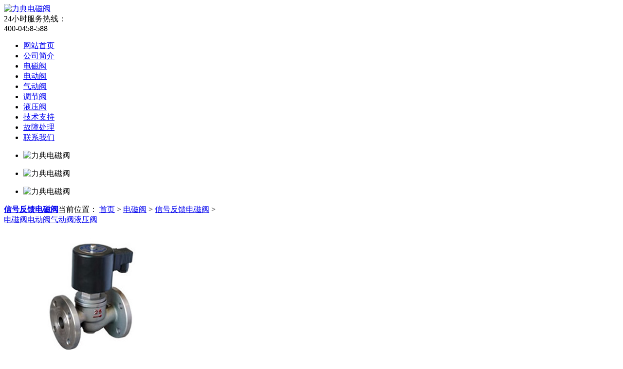

--- FILE ---
content_type: text/html
request_url: http://www.cnlidea.cn/xinhaofankuidiancifa/175.html
body_size: 6513
content:
<!doctype html>
<html>
<head>
<meta charset=gbk>
<title>LD71高真空信号反馈电磁阀_力典电磁阀</title>
<meta name="keywords" content="LD71,高真空,真空,信号,反馈,电磁阀,应用,范围,工业" />
<meta name="description" content="应用范围 工业炉窑、干燥设备、制药机械、真空设备、水厂虹吸管路、航天、石油化工、电力装备、钢铁、电镀涂装、燃气燃油、环保设备、吹灰除尘、纺织印染、暖通空调、酿酒、食品、水处理、等控制系统。 技术参数 公称通径 DN15-250 原理结构 分步直动式 阀体" />
<meta name="applicable-device" content="pc,mobile">
<meta name="viewport" content="width=device-width,initial-scale=1,minimum-scale=1,maximum-scale=1">
<link href="/templets/789/css/style.css" rel="stylesheet" type="text/css">
<link href="/templets/789/css/font.css" rel="stylesheet" type="text/css">
<script src="/templets/789/js/euskin.js"></script>
</head>
<body>
<div class="head"><div class="wid">
<div class="fl logo"><a href="/" title="力典电磁阀"><img src="/templets/789/picture/logo.png" alt="力典电磁阀"></a></div>
<div class="fr tel"><span>24小时服务热线：</span><br>400-0458-588</div>
</div></div>
<div class="nav"><ul>
<li><a href="/" title="网站首页">网站首页</a></li>
<li><a href='http://www.cnlidea.net/gongsishili/150.html' rel="nofollow" target="_self">公司简介</a> </li>
<li><a href="http://www.cnlidea.net/diancifa/">电磁阀</a></li>
<li><a href="http://www.cnlidea.net/diandongfa/">电动阀</a></li>
<li><a href="http://www.cnlidea.net/qidongfa/">气动阀</a></li>
<li><a href="http://www.cnlidea.net/tiaojiefa/">调节阀</a></li>
<li><a href="http://www.cnlidea.net/yeyafa/">液压阀</a></li>
<li><a href="http://www.cnlidea.net/jishuzhishi/" target="_blank">技术支持</a></li>
<li><a href="http://www.cnlidea.net/changjianguzhang/" target="_blank">故障处理</a></li>
<li><a href="http://www.cnlidea.net/lianxifangshi/149.html" rel="nofollow" target="_blank">联系我们</a></li>
</ul></div>
<div class="cl"></div>

<div id="slidebox" class="slidebox ibox">
<div class="bd"><ul>
<li class="ban1"><p><img src="/templets/789/picture/ban.png" alt="力典电磁阀"></p></li>
<li class="ban2"><p><img src="/templets/789/picture/ban.png" alt="力典电磁阀"></p></li>
<li class="ban3"><p><img src="/templets/789/picture/ban.png" alt="力典电磁阀"></p></li>
</ul></div>
<div class="arrowbox"><a class="prev"><i class="fa fa-long-arrow-left"></i></a><a class="next"><i class="fa fa-long-arrow-right"></i></a></div>
<div class="hd"><ul></ul></div>
</div>
<div class="ban"><div class="wid"><b><a href="/xinhaofankuidiancifa/" target="_blank">信号反馈电磁阀</a></b>当前位置： <a href='http://www.cnlidea.net/'>首页</a> > <a href='/diancifa/'>电磁阀</a> > <a href='/xinhaofankuidiancifa/'>信号反馈电磁阀</a> > </div></div>
<div class="wid"><div class="class"><a href="/diancifa/" title="电磁阀">电磁阀</a><a href="/diandongfa/" title="电动阀">电动阀</a><a href="/qidongfa/" title="气动阀">气动阀</a><a href="/yeyafa/" title="液压阀">液压阀</a></div></div>
<div class="page">
<div class="pagel">
<div class="pad35">

<div class="proi">

<div id="slidebox" class="slidebox">
<div class="bd"><ul><li><img src="/uploads/chanpintupian/LD71.jpg" alt="[field:title/]" ></li>

</ul></div>
<div class="arrowbox"><a class="prev"><i class="fa fa-angle-left"></i></a><a class="next"><i class="fa fa-angle-right"></i></a></div>
<div class="hd"><ul></ul></div>
</div>

<div class="titi">
<h1>LD71高真空信号反馈电磁阀</h1>
<h2><b>关键词：</b>LD71,高真空,真空,信号,反馈,电磁阀,应用,范围,工业</h2>
更新时间：2014-08-08 15:32:34<br>
<p>应用范围 工业炉窑、干燥设备、制药机械、真空设备、水厂虹吸管路、航天、石油化工、电力装备、钢铁、电镀涂装、燃气燃油、环保设备、吹灰除尘、纺织印染、暖通空调、酿酒、食品、水处理、等控制系统。 技术参数 公称通径 DN15-250 原理结构 分步直动式 阀体...</p>
<p class="teli"><i class="fa fa-whatsapp"></i> 咨询热线：<span>400-0458-588</span></p>
<div class="bnt"><a title="立即咨询" target="_blank" href="https://plt.zoosnet.net/lr/chatpre.aspx?id=plt78667819&lng=cn"><i class="fa fa-qq"></i> 立即咨询</a></div>
<div class="cl"></div>
</div>
<div class="cl"></div>
</div>

<div class="content"><p>应用范围<br />
工业炉窑、干燥设备、制药机械、真空设备、水厂虹吸管路、航天、石油化工、电力装备、钢铁、电镀涂装、燃气燃油、环保设备、吹灰除尘、纺织印染、暖通空调、酿酒、食品、水处理、等控制系统。
<p>
	技术参数<br />
	公称通径　　DN15-250<br />
	原理结构　　分步直动式<br />
	阀体材质　　SS304、321、302（SS316批量可特制）<br />
	密封材料　　NBR、FKM、PTFE、紫铜<br />
	适用流体　　气体、液体,蒸汽、真空、导热油等<br />
	环境温度　　-25℃～+60℃（防爆型-20℃～+50℃）<br />
	流体温度　　C2:-20~90℃,C5: -25~220℃<br />
	流体粘度　　&le;22mm2/S（50mm2/S以下可特制）<br />
	连接方式　　法兰<br />
	安装方式　　水平，线圈向上（禁止垂直安装）<br />
	防护等级　　普通线圈IP54，防爆线圈IP65<br />
	*信号反馈装置限于工作温度&le;80℃场合*无源信号反馈要求流体压差&ge;1～3bar<br />
	*国家级防爆监督站检验合格<br />
	*位置受限。S、X1、N同一台阀只能选择其中一种功能<br />
	*手动装置特点：直接打开主阀芯，无需压差条件</p>
<p>
	功能选项<br />
	代号 功能名称 功能说明<br />
	K 常开型 通电阀关，断电阀开<br />
	E 防爆型 防爆等级：Ex dⅡBT4<br />
	S 带手动操作 可手动打开或关闭本阀<br />
	X1 远程信号反馈 无源机械触点，适用气体介质<br />
	N 带止回功能 限制流体单向流动，防止倒流<br />
	J 配节能模块 降低线圈温升和功耗，延长线圈寿命</p>
<p>
	电气参数<br />
	常规电压：220V AC 50/60Hz24V DC<br />
	特制电压：AC 50/60Hz：380V110V48V36V24V；DC：220V、110V、48V、12V<br />
	额定功率：AC:通径&le;25mm,45VA; &ge;32mm,70VA；DC:通径&le;25mm,40W; &ge;32mm,65W<br />
	电压公差：&plusmn;10%<br />
	电气连接：普通型：标准接线盒；防爆型：M20ｘ1.5内螺纹,内置接线盒（可定制G1/2或NPT螺纹）<br />
	＊选用以上特制电压时工作压力可能变化，请务必先向我司咨询。</p>
<table bgcolor="#ffffff" border="1" cellpadding="0" cellspacing="0" style="border-collapse: separate" width="100%">
	<tbody>
		<tr>
			<td bgcolor="#e4f0f8">
				规格参数</td>
			<td bgcolor="#e4f0f8">
				&nbsp;</td>
		</tr>
		<tr>
			<td>
				<p>
					常闭型</p>
				<p>
					2/2NC</p>
			</td>
			<td>
				<img alt="LD71分步直动式高真空电磁阀参数1" src="/uploads/chanpintupian/LD71canshu1.jpg" style="border-bottom: 0px solid; border-left: 0px solid; width: 376px; height: 86px; border-top: 0px solid; border-right: 0px solid" /></td>
		</tr>
		<tr>
			<td>
				<p>
					常开型</p>
				<p>
					2/2NO</p>
			</td>
			<td>
				<img alt="LD71分步直动式高真空电磁阀参数2" src="/uploads/chanpintupian/LD71canshu2.jpg" style="border-bottom: 0px solid; border-left: 0px solid; width: 370px; height: 79px; border-top: 0px solid; border-right: 0px solid" /></td>
		</tr>
	</tbody>
</table>
<p>
	&nbsp;</p>
<table bgcolor="#e4f0f8" border="1" cellpadding="0" cellspacing="0" style="border-collapse: separate" width="100%">
	<tbody>
		<tr>
			<td rowspan="2">
				型号规格</td>
			<td rowspan="2">
				通经(mm)</td>
			<td rowspan="2">
				Kv值</td>
			<td colspan="2">
				最小压差(bar)</td>
			<td colspan="2">
				最大压差(bar)</td>
			<td rowspan="2">
				<p>
					特制常闭型</p>
				<p>
					工作压力范围(bar)</p>
			</td>
		</tr>
		<tr>
			<td>
				标准型</td>
			<td>
				X1/N</td>
			<td>
				常闭型</td>
			<td>
				常开型</td>
		</tr>
		<tr>
			<td>
				LD7115</td>
			<td>
				15</td>
			<td>
				2.8</td>
			<td>
				0</td>
			<td>
				1</td>
			<td>
				16</td>
			<td>
				8</td>
			<td>
				1~40</td>
		</tr>
		<tr>
			<td>
				LD7120</td>
			<td>
				20</td>
			<td>
				5.4</td>
			<td>
				0</td>
			<td>
				1</td>
			<td>
				16</td>
			<td>
				8</td>
			<td>
				1~40</td>
		</tr>
		<tr>
			<td>
				LD7125</td>
			<td>
				25</td>
			<td>
				8.5</td>
			<td>
				0</td>
			<td>
				1</td>
			<td>
				16</td>
			<td>
				8</td>
			<td>
				1~40</td>
		</tr>
		<tr>
			<td>
				LD7132</td>
			<td>
				32</td>
			<td>
				14</td>
			<td>
				0</td>
			<td>
				1</td>
			<td>
				16</td>
			<td>
				8</td>
			<td>
				1~40</td>
		</tr>
		<tr>
			<td>
				LD7140</td>
			<td>
				40</td>
			<td>
				18</td>
			<td>
				0</td>
			<td>
				1</td>
			<td>
				16</td>
			<td>
				8</td>
			<td>
				1~40</td>
		</tr>
		<tr>
			<td>
				LD7150</td>
			<td>
				50</td>
			<td>
				28</td>
			<td>
				0</td>
			<td>
				1</td>
			<td>
				16</td>
			<td>
				8</td>
			<td>
				1~40</td>
		</tr>
		<tr>
			<td>
				LD7165</td>
			<td>
				65</td>
			<td>
				40</td>
			<td>
				0.05</td>
			<td>
				&nbsp;</td>
			<td>
				16</td>
			<td>
				8</td>
			<td>
				2~25</td>
		</tr>
		<tr>
			<td>
				LD7180</td>
			<td>
				80</td>
			<td>
				65</td>
			<td>
				0.05</td>
			<td>
				&nbsp;</td>
			<td>
				16</td>
			<td>
				6</td>
			<td>
				2~25</td>
		</tr>
		<tr>
			<td>
				LD71100</td>
			<td>
				100</td>
			<td>
				100</td>
			<td>
				0.1</td>
			<td>
				&nbsp;</td>
			<td>
				16</td>
			<td>
				6</td>
			<td>
				2~25</td>
		</tr>
		<tr>
			<td>
				LD71125</td>
			<td>
				125</td>
			<td>
				150</td>
			<td>
				0.1</td>
			<td>
				&nbsp;</td>
			<td>
				16</td>
			<td>
				3</td>
			<td>
				2~25</td>
		</tr>
		<tr>
			<td>
				LD71150</td>
			<td>
				150</td>
			<td>
				250</td>
			<td>
				0.1</td>
			<td>
				&nbsp;</td>
			<td>
				16</td>
			<td>
				3</td>
			<td>
				2~25</td>
		</tr>
		<tr>
			<td>
				LD71200</td>
			<td>
				200</td>
			<td>
				420</td>
			<td>
				0.1</td>
			<td>
				&nbsp;</td>
			<td>
				16</td>
			<td>
				3</td>
			<td>
				2~25</td>
		</tr>
		<tr>
			<td>
				LD71250</td>
			<td>
				250</td>
			<td>
				660</td>
			<td>
				0.1</td>
			<td>
				&nbsp;</td>
			<td>
				16</td>
			<td>
				3</td>
			<td>
				2~25</td>
		</tr>
	</tbody>
</table>
<p>
	优化建议：在设设计控制方案时尽量选择常闭型，而你如果是通电时间太长则不必担忧，本阀适应连续工作；<br />
	备　　注：如果需要附带&ldquo;止回功能&rdquo;或&ldquo;X1信号反馈&rdquo;时应满足表中的最小压差条件</p>
<p>
	<img alt="LD71分步直动式高真空电磁阀内部结构图" src="/uploads/chanpintupian/LD71jiegou.jpg" style="width: 620px; height: 240px" /><img alt="LD71分步直动式高真空电磁阀外形结构图" src="/uploads/chanpintupian/LD71da.jpg" style="width: 474px; height: 210px" /></p>
<table bgcolor="#e4f0f8" border="1" cellpadding="0" cellspacing="0" style="border-collapse: separate" width="100%">
	<tbody>
		<tr>
			<td>
				型号规格</td>
			<td>
				L</td>
			<td>
				H</td>
			<td>
				H常开</td>
			<td>
				H防爆</td>
			<td>
				D</td>
			<td>
				D1</td>
			<td>
				D2</td>
			<td>
				n-d</td>
		</tr>
		<tr>
			<td>
				LD7115</td>
			<td>
				90</td>
			<td>
				152</td>
			<td>
				175</td>
			<td>
				185</td>
			<td>
				95</td>
			<td>
				65</td>
			<td>
				45</td>
			<td>
				4-&Phi;12</td>
		</tr>
		<tr>
			<td>
				LD7120</td>
			<td>
				115</td>
			<td>
				155</td>
			<td>
				175</td>
			<td>
				185</td>
			<td>
				105</td>
			<td>
				75</td>
			<td>
				55</td>
			<td>
				4-&Phi;14</td>
		</tr>
		<tr>
			<td>
				LD7125</td>
			<td>
				125</td>
			<td>
				158</td>
			<td>
				178</td>
			<td>
				188</td>
			<td>
				115</td>
			<td>
				85</td>
			<td>
				65</td>
			<td>
				4-&Phi;14</td>
		</tr>
		<tr>
			<td>
				LD7132</td>
			<td>
				140</td>
			<td>
				168</td>
			<td>
				188</td>
			<td>
				198</td>
			<td>
				135</td>
			<td>
				100</td>
			<td>
				78</td>
			<td>
				4-&Phi;18</td>
		</tr>
		<tr>
			<td>
				LD7140</td>
			<td>
				165</td>
			<td>
				175</td>
			<td>
				195</td>
			<td>
				205</td>
			<td>
				145</td>
			<td>
				110</td>
			<td>
				85</td>
			<td>
				4-&Phi;18</td>
		</tr>
		<tr>
			<td>
				LD7150</td>
			<td>
				190</td>
			<td>
				185</td>
			<td>
				205</td>
			<td>
				215</td>
			<td>
				160</td>
			<td>
				125</td>
			<td>
				100</td>
			<td>
				4-&Phi;18</td>
		</tr>
		<tr>
			<td>
				LD7165</td>
			<td>
				250</td>
			<td>
				265</td>
			<td>
				&nbsp;</td>
			<td>
				&nbsp;</td>
			<td>
				185</td>
			<td>
				145</td>
			<td>
				118</td>
			<td>
				4-&Phi;18</td>
		</tr>
		<tr>
			<td>
				LD7180</td>
			<td>
				270</td>
			<td>
				275</td>
			<td>
				&nbsp;</td>
			<td>
				&nbsp;</td>
			<td>
				200</td>
			<td>
				160</td>
			<td>
				132</td>
			<td>
				8-&Phi;18</td>
		</tr>
		<tr>
			<td>
				LD71100</td>
			<td>
				320</td>
			<td>
				373</td>
			<td>
				&nbsp;</td>
			<td>
				&nbsp;</td>
			<td>
				220</td>
			<td>
				180</td>
			<td>
				156</td>
			<td>
				8-&Phi;18</td>
		</tr>
		<tr>
			<td>
				LD71125</td>
			<td>
				400</td>
			<td>
				416</td>
			<td>
				&nbsp;</td>
			<td>
				&nbsp;</td>
			<td>
				250</td>
			<td>
				210</td>
			<td>
				184</td>
			<td>
				8-&Phi;18</td>
		</tr>
		<tr>
			<td>
				LD72150</td>
			<td>
				400</td>
			<td>
				400</td>
			<td>
				&nbsp;</td>
			<td>
				&nbsp;</td>
			<td>
				285</td>
			<td>
				240</td>
			<td>
				211</td>
			<td>
				8-&Phi;18</td>
		</tr>
		<tr>
			<td>
				LD71200</td>
			<td>
				&nbsp;</td>
			<td>
				&nbsp;</td>
			<td>
				&nbsp;</td>
			<td>
				&nbsp;</td>
			<td>
				&nbsp;</td>
			<td>
				&nbsp;</td>
			<td>
				&nbsp;</td>
			<td>
				&nbsp;</td>
		</tr>
		<tr>
			<td>
				LD71250</td>
			<td>
				&nbsp;</td>
			<td>
				&nbsp;</td>
			<td>
				&nbsp;</td>
			<td>
				&nbsp;</td>
			<td>
				&nbsp;</td>
			<td>
				&nbsp;</td>
			<td>
				&nbsp;</td>
			<td>
				&nbsp;</td>
		</tr>
	</tbody>
</table>
<p>
	优化建议：<br />
	①流体温度一定要按实际提供给我们，否则虚报高温将会使生产时公差系数和密封配置不当，而引起泄露；<br />
	②流体中若含杂质，应在<a href='http://www.cnlidea.net/' target='_blank'><u>电磁阀</u></a>前方安装过滤阀（滤网&ge;60目），而且流体应无凝固或结晶现象。<br />
	③防爆场合建议不要选择带信号反馈功能，因为防爆信号反馈装置成本比普通的贵数倍，若必需请咨询我司。</p>
</p></div>
<div class="tags"><strong>网址：</strong><a href="http://www.cnlidea.net/xinhaofankuidiancifa/175.html">http://www.cnlidea.net/xinhaofankuidiancifa/175.html</a><br><strong>标题：</strong>信号反馈电磁阀_力典电磁阀</div>
<div class="prenext">上一篇：<a href='/xinhaofankuidiancifa/174.html'>LD75先导式信号反馈电磁阀</a> <br>下一篇：<a href='/xinhaofankuidiancifa/176.html'>LD72蒸汽信号反馈电磁阀</a> </div>
</div>
</div>
<div class="pager">
<div class="pad35">
<div class="weiqr">扫一扫 添加微信好友<br><img src="/templets/789/picture/weixin.png" alt="扫一扫 添加微信好友"></div>
<div class="cl"></div>
<h3 class="ntit">推荐产品</h3>
<ul class="rpro">
<li><a href="/xinhaofankuidiancifa/176.html" title="LD72蒸汽信号反馈电磁阀"><img alt="LD72蒸汽信号反馈电磁阀" src="/uploads/chanpintupian/LD72xiao.jpg" width="158" height="119"><span>LD72蒸汽信号反馈电磁阀</span></a></li>
<li><a href="/xinhaofankuidiancifa/175.html" title="LD71高真空信号反馈电磁阀"><img alt="LD71高真空信号反馈电磁阀" src="/uploads/chanpintupian/LD71.jpg" width="158" height="119"><span>LD71高真空信号反馈电磁阀</span></a></li>
<li><a href="/xinhaofankuidiancifa/174.html" title="LD75先导式信号反馈电磁阀"><img alt="LD75先导式信号反馈电磁阀" src="/uploads/chanpintupian/LD75.jpg" width="158" height="119"><span>LD75先导式信号反馈电磁阀</span></a></li>


<div class="cl"></div>
</ul>
<h3 class="ntit">相关信息</h3>
<ul class="rtext">
<li><span><a href="/xinhaofankuidiancifa/176.html" title="LD72蒸汽信号反馈电磁阀">LD72蒸汽信号反馈电磁阀</a></span><em>2020-01-07</em></li>
<li><span><a href="/xinhaofankuidiancifa/175.html" title="LD71高真空信号反馈电磁阀">LD71高真空信号反馈电磁阀</a></span><em>2020-01-07</em></li>
<li><span><a href="/xinhaofankuidiancifa/174.html" title="LD75先导式信号反馈电磁阀">LD75先导式信号反馈电磁阀</a></span><em>2020-01-07</em></li>

<li class="cl"></li>
</ul>
<ul class="rtext" style="display: none;">
<li><span><a href="/xinhaofankuidiancifa/174.html" title="LD75先导式信号反馈电磁阀">LD75先导式信号反馈电磁阀</a></span><em>2020-01-07</em></li>
<li><span><a href="/xinhaofankuidiancifa/175.html" title="LD71高真空信号反馈电磁阀">LD71高真空信号反馈电磁阀</a></span><em>2020-01-07</em></li>
<li><span><a href="/xinhaofankuidiancifa/176.html" title="LD72蒸汽信号反馈电磁阀">LD72蒸汽信号反馈电磁阀</a></span><em>2020-01-07</em></li>

<li class="cl"></li>
</ul>
</div>
</div>
<li class="cl"></li>
</div>
<div class="share">

<a class="qq" title="QQ在线咨询" href="https://plt.zoosnet.net/lr/chatpre.aspx?id=plt78667819&lng=cn"><i class="fa fa-qq"></i><span>客服</span></a>

<div class="share-box">

<a class="weixin" title="添加微信好友"><i class="fa fa-weixin"></i><span>微信</span></a>

<a class="qrcode" title="手机访问网站"><i class="fa fa-qrcode"></i><span>网址</span></a>

<p class="code"><img src="/templets/789/picture/weixin.png" alt="扫一扫 添加微信好友"><br>扫一扫 添加微信好友</p>

<p class="code"><span id="qrcode"></span>扫一扫 手机查看分享</p>

</div>

<a class="rsha" onClick="toshare()" title="分享网站"><i class="fa fa-share-alt"></i><span>分享</span></a>

</div>



<div class="am-share">

<h3 class="am-share-title">分享到</h3>

<div class="bdsharebuttonbox">

<ul>

<li><a title="分享到新浪微博" class="bds_tsina fa fa-weibo" data-cmd="tsina"></a>微博</li><li><a title="分享到人人网" class="bds_renren fa fa-renren" data-cmd="renren"></a>人人网</li><li><a title="分享到微信" class="bds_weixin fa fa-wechat" data-cmd="weixin"></a>微信</li><li><a title="分享到QQ好友" class="bds_sqqn fa fa-qq" data-cmd="sqq"></a>QQ好友</li><li><a title="分享到百度贴吧" class="bds_tieban fa fa-paw" data-cmd="tieba"></a>贴吧</li>

</ul></div>

<div class="am-share-footer"><span class="share_btn">取消</span></div>

</div>

<div class="foot">&#169;2018&#160;上海力典阀业有限公司 · 版权所有 <a href="/sitemap.xml" target="_blank" title="XML">XML</a> <br><a href="http://beian.miit.gov.cn/" rel="nofollow" target="_blank">沪ICP备09004925号-2</a>&#160;&#160;<img src="/images/beian.png" style="float:center;"><a target="_blank" href="http://www.beian.gov.cn/portal/registerSystemInfo?recordcode=31011402007521" class="site-footer-copyright">沪公网安备 31011402007521号</a><br />
本站关键词：<a href='http://www.cnlidea.net' target='_blank'>电磁阀</a>     <a href='http://www.cnlidea.net' target='_blank'>电磁阀厂家</a>      <a href='http://www.cnlidea.net' target='_blank'>气动电磁阀</a>     <a href='http://www.cnlidea.net' target='_blank'>电磁阀价格</a>  <a href='http://www.cnlidea.net' target='_blank'>节流磁的作用</a>     <a href='http://www.cnlidea.net' target='_blank'>先导式电磁阀</a></div>

<!--请将以下码嵌入到您网页源代码的最后面，通常是</body></HTML>之后,这样在LR服务器升级维护的时候也不会影响您的网页打开呈现速度。-->

<script language="javascript" src="http://plt.zoosnet.net/LR/olist.aspx?id=PLT78667819&lng=cn"></script>

<script language=javascript>

<!--

//请修改以下参数

var LiveReceptionCode_ToRight=0;

//说明：浮动图标的水平方向对齐方式，1为右对齐，0为左对齐；

var LiveReceptionCode_helpimgleft=0;

//说明：浮动图标的水平方向的边距；

var LiveReceptionCode_ToBottom=0;

//说明：浮动图标的垂直方向对齐方式，1为底部对齐，0为顶部对齐；

var LiveReceptionCode_helpimgtop=35;

//说明：浮动图标的垂直方向的边距；

var LR_List_w=140;  //列表框的宽度，需要和三张图片的宽度一致[像素]

var LR_List_left=10;  //列表框中部里面文字距离左边的距离[像素]

var LR_List_lineheight=19;  //列表框中部里面文字的行高[像素]

var LR_List_upimg='http://www.cnlidea.net/shangwutong/up.gif';//列表框顶部的图片网址

var LR_List_downimg='http://www.cnlidea.net/shangwutong/down.gif';//列表框底部的图片网址

var LR_List_bgimg='http://www.cnlidea.net/shangwutong/middle.gif';//列表框中部的平铺背景图片

//请修改下面的代码里的文本内容，如 "在线" "繁忙" "发送给" "的留言" 等

function outputOperatorlist(name,friendname,state)

{

	if(state>=3)

	{

		return '<tr><td height="'+LR_List_lineheight+'"></td><td>'+unescape(friendname.replace(/\+/g,'%20'))+' [<a href="javascript:openZoosWindow_olist(\'chatwin\',\'&oname='+name+'\')" target="_self"><font style="FONT-SIZE: 12px;COLOR: red;">在线</font></a>]</td></tr>';

	}

	else if(state==2)

	{

		var e=escape('发送给'+unescape(name.replace(/\+/g,'%20'))+'的留言');

		return '<tr><td height="'+LR_List_lineheight+'"></td><td>'+unescape(friendname.replace(/\+/g,'%20'))+' [<a href="javascript:void(0)"  onclick="return false;" target="_self"><font style="FONT-SIZE: 12px;COLOR: purple;" onclick=openZoosWindow_olist(\'sendnote\',\'&oname='+name+'&e='+name+'\')>繁忙</font></a>]</td></tr>';

	}

	else if(state==1)

	{

		var e=escape('发送给'+unescape(name.replace(/\+/g,'%20'))+'的留言');

		return '<tr><td height="'+LR_List_lineheight+'"></td><td>'+unescape(friendname.replace(/\+/g,'%20'))+' [<a href="javascript:void(0)"  onclick="return false;" target="_self"><font style="FONT-SIZE: 12px;COLOR: blue;" onclick=openZoosWindow_olist(\'sendnote\',\'&oname='+name+'&e='+name+'\')>离开</font></a>]</td></tr>';

	}

	else if(state==0)

	{

		var e=escape('发送给'+unescape(name.replace(/\+/g,'%20'))+'的留言');

		return '<tr><td height="'+LR_List_lineheight+'"></td><td>'+unescape(friendname.replace(/\+/g,'%20'))+' [<a href="javascript:void(0)"  onclick="return false;" target="_self"><font style="FONT-SIZE: 12px;COLOR: gray;" onclick=openZoosWindow_olist(\'sendnote\',\'&oname='+name+'&e='+name+'\')>离线</font></a>]</td></tr>';

	}

}

//以下不要修改

var LiveReceptionCode_need_help_html='<table width="'+LR_List_w+'" border="0" cellpadding="0" cellspacing="0"><tr><td><img src="'+LR_List_upimg+'" width="'+LR_List_w+'" id="LiveReceptionCode_need_help" name="LiveReceptionCode_need_help"/></td></tr><tr><td style="background:url('+LR_List_bgimg+')"><table width="140" border="0" cellspacing="0" cellpadding="0"><tr><td width="'+LR_List_left+'" height="0"></td><td></td></tr>';

if(typeof(OperatorArray) != 'undefined')

{

	for(i=0;i<OperatorArray.length;i++)

	{

		LiveReceptionCode_need_help_html+=outputOperatorlist(OperatorArray[i].name,OperatorArray[i].friendname,OperatorArray[i].state);

	}

}

LiveReceptionCode_need_help_html+='</table></td></tr><tr><td><img src="'+LR_List_downimg+'"  width="'+LR_List_w+'" /></td></tr></table>';

//-->

</script>

<script language="javascript" src="http://plt.zoosnet.net/JS/LsJS.aspx?siteid=PLT78667819&lng=cn"></script></body></html>


</body>
</html>
